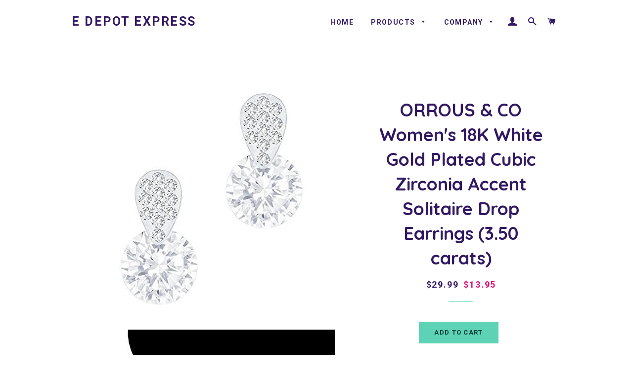

--- FILE ---
content_type: text/html; charset=utf-8
request_url: https://www.edepotexpress.com/products/orrous-co-womens-18k-white-gold-plated-cubic-zirconia-accent-solitaire-drop-earrings-3-50-carats
body_size: 17058
content:
<!doctype html>
<!--[if lt IE 7]><html class="no-js lt-ie9 lt-ie8 lt-ie7" lang="en"> <![endif]-->
<!--[if IE 7]><html class="no-js lt-ie9 lt-ie8" lang="en"> <![endif]-->
<!--[if IE 8]><html class="no-js lt-ie9" lang="en"> <![endif]-->
<!--[if IE 9 ]><html class="ie9 no-js"> <![endif]-->
<!--[if (gt IE 9)|!(IE)]><!--> <html class="no-js"> <!--<![endif]-->
<head>

  <!-- Basic page needs ================================================== -->
  <meta charset="utf-8">
  <meta http-equiv="X-UA-Compatible" content="IE=edge,chrome=1">

  

  <!-- Title and description ================================================== -->
  <title>
  ORROUS &amp; CO Women&#39;s 18K White Gold Plated Cubic Zirconia Accent Solita &ndash; E Depot Express
  </title>

  
  <meta name="description" content="Brand Name: ORROUS &amp;amp; CO A glistening, illusory and romantic attractiveness in a classic style, an elegant statement of legacy collection by ORROUS &amp;amp; CO. Featuring 18K gold plated with solitaire cubic zirconia, punctuated with dazzling cubic zirconia accent waterdrop shape beauty marks. 3.50 Carats Cubic Zirconi">
  

  <!-- Helpers ================================================== -->
  <!-- /snippets/social-meta-tags.liquid -->




<meta property="og:site_name" content="E Depot Express">
<meta property="og:url" content="https://www.edepotexpress.com/products/orrous-co-womens-18k-white-gold-plated-cubic-zirconia-accent-solitaire-drop-earrings-3-50-carats">
<meta property="og:title" content="ORROUS & CO Women's 18K White Gold Plated Cubic Zirconia Accent Solitaire Drop Earrings (3.50 carats)">
<meta property="og:type" content="product">
<meta property="og:description" content="Brand Name: ORROUS &amp;amp; CO A glistening, illusory and romantic attractiveness in a classic style, an elegant statement of legacy collection by ORROUS &amp;amp; CO. Featuring 18K gold plated with solitaire cubic zirconia, punctuated with dazzling cubic zirconia accent waterdrop shape beauty marks. 3.50 Carats Cubic Zirconi">

  <meta property="og:price:amount" content="13.95">
  <meta property="og:price:currency" content="USD">

<meta property="og:image" content="http://www.edepotexpress.com/cdn/shop/products/41Rh9Iu7-5L_1200x1200.jpg?v=1533280831"><meta property="og:image" content="http://www.edepotexpress.com/cdn/shop/products/31AevnPp1TL_1200x1200.jpg?v=1533280832"><meta property="og:image" content="http://www.edepotexpress.com/cdn/shop/products/41aan96Uo2L_1200x1200.jpg?v=1533280833">
<meta property="og:image:secure_url" content="https://www.edepotexpress.com/cdn/shop/products/41Rh9Iu7-5L_1200x1200.jpg?v=1533280831"><meta property="og:image:secure_url" content="https://www.edepotexpress.com/cdn/shop/products/31AevnPp1TL_1200x1200.jpg?v=1533280832"><meta property="og:image:secure_url" content="https://www.edepotexpress.com/cdn/shop/products/41aan96Uo2L_1200x1200.jpg?v=1533280833">


<meta name="twitter:card" content="summary_large_image">
<meta name="twitter:title" content="ORROUS & CO Women's 18K White Gold Plated Cubic Zirconia Accent Solitaire Drop Earrings (3.50 carats)">
<meta name="twitter:description" content="Brand Name: ORROUS &amp;amp; CO A glistening, illusory and romantic attractiveness in a classic style, an elegant statement of legacy collection by ORROUS &amp;amp; CO. Featuring 18K gold plated with solitaire cubic zirconia, punctuated with dazzling cubic zirconia accent waterdrop shape beauty marks. 3.50 Carats Cubic Zirconi">

  <link rel="canonical" href="https://www.edepotexpress.com/products/orrous-co-womens-18k-white-gold-plated-cubic-zirconia-accent-solitaire-drop-earrings-3-50-carats">
  <meta name="viewport" content="width=device-width,initial-scale=1,shrink-to-fit=no">
  <meta name="theme-color" content="#5dd2b4">

  <!-- CSS ================================================== -->
  <link href="//www.edepotexpress.com/cdn/shop/t/6/assets/timber.scss.css?v=121574263063043273511674769699" rel="stylesheet" type="text/css" media="all" />
  <link href="//www.edepotexpress.com/cdn/shop/t/6/assets/theme.scss.css?v=88773133150129149511674769699" rel="stylesheet" type="text/css" media="all" />
  

  
    
    
    <link href="//fonts.googleapis.com/css?family=Quicksand:700" rel="stylesheet" type="text/css" media="all" />
  


  
    
    
    <link href="//fonts.googleapis.com/css?family=Roboto:700" rel="stylesheet" type="text/css" media="all" />
  



  <!-- Sections ================================================== -->
  <script>
    window.theme = window.theme || {};
    theme.strings = {
      zoomClose: "Close (Esc)",
      zoomPrev: "Previous (Left arrow key)",
      zoomNext: "Next (Right arrow key)",
      moneyFormat: "${{amount}}",
      addressError: "Error looking up that address",
      addressNoResults: "No results for that address",
      addressQueryLimit: "You have exceeded the Google API usage limit. Consider upgrading to a \u003ca href=\"https:\/\/developers.google.com\/maps\/premium\/usage-limits\"\u003ePremium Plan\u003c\/a\u003e.",
      authError: "There was a problem authenticating your Google Maps account.",
      cartEmpty: "Your cart is currently empty.",
      cartCookie: "Enable cookies to use the shopping cart",
      cartSavings: "I18n Error: Missing interpolation value \"savings\" for \"You're saving {{ savings }}\""
    };
    theme.settings = {
      cartType: "drawer",
      gridType: "collage"
    };
  </script>

  <script src="//www.edepotexpress.com/cdn/shop/t/6/assets/jquery-2.2.3.min.js?v=58211863146907186831525899095" type="text/javascript"></script>

  <!--[if (gt IE 9)|!(IE)]><!--><script src="//www.edepotexpress.com/cdn/shop/t/6/assets/lazysizes.min.js?v=37531750901115495291525899095" async="async"></script><!--<![endif]-->
  <!--[if lte IE 9]><script src="//www.edepotexpress.com/cdn/shop/t/6/assets/lazysizes.min.js?v=37531750901115495291525899095"></script><![endif]-->

  <!--[if (gt IE 9)|!(IE)]><!--><script src="//www.edepotexpress.com/cdn/shop/t/6/assets/theme.js?v=124048812093976238201525899100" defer="defer"></script><!--<![endif]-->
  <!--[if lte IE 9]><script src="//www.edepotexpress.com/cdn/shop/t/6/assets/theme.js?v=124048812093976238201525899100"></script><![endif]-->

  <!-- Header hook for plugins ================================================== -->
  <script>window.performance && window.performance.mark && window.performance.mark('shopify.content_for_header.start');</script><meta id="shopify-digital-wallet" name="shopify-digital-wallet" content="/2783412282/digital_wallets/dialog">
<meta name="shopify-checkout-api-token" content="c99cf2c90d19c9a696a9826a2c635ffa">
<meta id="in-context-paypal-metadata" data-shop-id="2783412282" data-venmo-supported="true" data-environment="production" data-locale="en_US" data-paypal-v4="true" data-currency="USD">
<link rel="alternate" type="application/json+oembed" href="https://www.edepotexpress.com/products/orrous-co-womens-18k-white-gold-plated-cubic-zirconia-accent-solitaire-drop-earrings-3-50-carats.oembed">
<script async="async" src="/checkouts/internal/preloads.js?locale=en-US"></script>
<link rel="preconnect" href="https://shop.app" crossorigin="anonymous">
<script async="async" src="https://shop.app/checkouts/internal/preloads.js?locale=en-US&shop_id=2783412282" crossorigin="anonymous"></script>
<script id="apple-pay-shop-capabilities" type="application/json">{"shopId":2783412282,"countryCode":"US","currencyCode":"USD","merchantCapabilities":["supports3DS"],"merchantId":"gid:\/\/shopify\/Shop\/2783412282","merchantName":"E Depot Express","requiredBillingContactFields":["postalAddress","email"],"requiredShippingContactFields":["postalAddress","email"],"shippingType":"shipping","supportedNetworks":["visa","masterCard","amex","discover","elo","jcb"],"total":{"type":"pending","label":"E Depot Express","amount":"1.00"},"shopifyPaymentsEnabled":true,"supportsSubscriptions":true}</script>
<script id="shopify-features" type="application/json">{"accessToken":"c99cf2c90d19c9a696a9826a2c635ffa","betas":["rich-media-storefront-analytics"],"domain":"www.edepotexpress.com","predictiveSearch":true,"shopId":2783412282,"locale":"en"}</script>
<script>var Shopify = Shopify || {};
Shopify.shop = "edepotexpress.myshopify.com";
Shopify.locale = "en";
Shopify.currency = {"active":"USD","rate":"1.0"};
Shopify.country = "US";
Shopify.theme = {"name":"Brooklyn","id":17009999930,"schema_name":"Brooklyn","schema_version":"6.2.0","theme_store_id":730,"role":"main"};
Shopify.theme.handle = "null";
Shopify.theme.style = {"id":null,"handle":null};
Shopify.cdnHost = "www.edepotexpress.com/cdn";
Shopify.routes = Shopify.routes || {};
Shopify.routes.root = "/";</script>
<script type="module">!function(o){(o.Shopify=o.Shopify||{}).modules=!0}(window);</script>
<script>!function(o){function n(){var o=[];function n(){o.push(Array.prototype.slice.apply(arguments))}return n.q=o,n}var t=o.Shopify=o.Shopify||{};t.loadFeatures=n(),t.autoloadFeatures=n()}(window);</script>
<script>
  window.ShopifyPay = window.ShopifyPay || {};
  window.ShopifyPay.apiHost = "shop.app\/pay";
  window.ShopifyPay.redirectState = null;
</script>
<script id="shop-js-analytics" type="application/json">{"pageType":"product"}</script>
<script defer="defer" async type="module" src="//www.edepotexpress.com/cdn/shopifycloud/shop-js/modules/v2/client.init-shop-cart-sync_C5BV16lS.en.esm.js"></script>
<script defer="defer" async type="module" src="//www.edepotexpress.com/cdn/shopifycloud/shop-js/modules/v2/chunk.common_CygWptCX.esm.js"></script>
<script type="module">
  await import("//www.edepotexpress.com/cdn/shopifycloud/shop-js/modules/v2/client.init-shop-cart-sync_C5BV16lS.en.esm.js");
await import("//www.edepotexpress.com/cdn/shopifycloud/shop-js/modules/v2/chunk.common_CygWptCX.esm.js");

  window.Shopify.SignInWithShop?.initShopCartSync?.({"fedCMEnabled":true,"windoidEnabled":true});

</script>
<script>
  window.Shopify = window.Shopify || {};
  if (!window.Shopify.featureAssets) window.Shopify.featureAssets = {};
  window.Shopify.featureAssets['shop-js'] = {"shop-cart-sync":["modules/v2/client.shop-cart-sync_ZFArdW7E.en.esm.js","modules/v2/chunk.common_CygWptCX.esm.js"],"init-fed-cm":["modules/v2/client.init-fed-cm_CmiC4vf6.en.esm.js","modules/v2/chunk.common_CygWptCX.esm.js"],"shop-button":["modules/v2/client.shop-button_tlx5R9nI.en.esm.js","modules/v2/chunk.common_CygWptCX.esm.js"],"shop-cash-offers":["modules/v2/client.shop-cash-offers_DOA2yAJr.en.esm.js","modules/v2/chunk.common_CygWptCX.esm.js","modules/v2/chunk.modal_D71HUcav.esm.js"],"init-windoid":["modules/v2/client.init-windoid_sURxWdc1.en.esm.js","modules/v2/chunk.common_CygWptCX.esm.js"],"shop-toast-manager":["modules/v2/client.shop-toast-manager_ClPi3nE9.en.esm.js","modules/v2/chunk.common_CygWptCX.esm.js"],"init-shop-email-lookup-coordinator":["modules/v2/client.init-shop-email-lookup-coordinator_B8hsDcYM.en.esm.js","modules/v2/chunk.common_CygWptCX.esm.js"],"init-shop-cart-sync":["modules/v2/client.init-shop-cart-sync_C5BV16lS.en.esm.js","modules/v2/chunk.common_CygWptCX.esm.js"],"avatar":["modules/v2/client.avatar_BTnouDA3.en.esm.js"],"pay-button":["modules/v2/client.pay-button_FdsNuTd3.en.esm.js","modules/v2/chunk.common_CygWptCX.esm.js"],"init-customer-accounts":["modules/v2/client.init-customer-accounts_DxDtT_ad.en.esm.js","modules/v2/client.shop-login-button_C5VAVYt1.en.esm.js","modules/v2/chunk.common_CygWptCX.esm.js","modules/v2/chunk.modal_D71HUcav.esm.js"],"init-shop-for-new-customer-accounts":["modules/v2/client.init-shop-for-new-customer-accounts_ChsxoAhi.en.esm.js","modules/v2/client.shop-login-button_C5VAVYt1.en.esm.js","modules/v2/chunk.common_CygWptCX.esm.js","modules/v2/chunk.modal_D71HUcav.esm.js"],"shop-login-button":["modules/v2/client.shop-login-button_C5VAVYt1.en.esm.js","modules/v2/chunk.common_CygWptCX.esm.js","modules/v2/chunk.modal_D71HUcav.esm.js"],"init-customer-accounts-sign-up":["modules/v2/client.init-customer-accounts-sign-up_CPSyQ0Tj.en.esm.js","modules/v2/client.shop-login-button_C5VAVYt1.en.esm.js","modules/v2/chunk.common_CygWptCX.esm.js","modules/v2/chunk.modal_D71HUcav.esm.js"],"shop-follow-button":["modules/v2/client.shop-follow-button_Cva4Ekp9.en.esm.js","modules/v2/chunk.common_CygWptCX.esm.js","modules/v2/chunk.modal_D71HUcav.esm.js"],"checkout-modal":["modules/v2/client.checkout-modal_BPM8l0SH.en.esm.js","modules/v2/chunk.common_CygWptCX.esm.js","modules/v2/chunk.modal_D71HUcav.esm.js"],"lead-capture":["modules/v2/client.lead-capture_Bi8yE_yS.en.esm.js","modules/v2/chunk.common_CygWptCX.esm.js","modules/v2/chunk.modal_D71HUcav.esm.js"],"shop-login":["modules/v2/client.shop-login_D6lNrXab.en.esm.js","modules/v2/chunk.common_CygWptCX.esm.js","modules/v2/chunk.modal_D71HUcav.esm.js"],"payment-terms":["modules/v2/client.payment-terms_CZxnsJam.en.esm.js","modules/v2/chunk.common_CygWptCX.esm.js","modules/v2/chunk.modal_D71HUcav.esm.js"]};
</script>
<script id="__st">var __st={"a":2783412282,"offset":-28800,"reqid":"d84ff328-24d3-461d-8bb1-e42484e51d07-1768618060","pageurl":"www.edepotexpress.com\/products\/orrous-co-womens-18k-white-gold-plated-cubic-zirconia-accent-solitaire-drop-earrings-3-50-carats","u":"b490c5de79f6","p":"product","rtyp":"product","rid":1790775296058};</script>
<script>window.ShopifyPaypalV4VisibilityTracking = true;</script>
<script id="captcha-bootstrap">!function(){'use strict';const t='contact',e='account',n='new_comment',o=[[t,t],['blogs',n],['comments',n],[t,'customer']],c=[[e,'customer_login'],[e,'guest_login'],[e,'recover_customer_password'],[e,'create_customer']],r=t=>t.map((([t,e])=>`form[action*='/${t}']:not([data-nocaptcha='true']) input[name='form_type'][value='${e}']`)).join(','),a=t=>()=>t?[...document.querySelectorAll(t)].map((t=>t.form)):[];function s(){const t=[...o],e=r(t);return a(e)}const i='password',u='form_key',d=['recaptcha-v3-token','g-recaptcha-response','h-captcha-response',i],f=()=>{try{return window.sessionStorage}catch{return}},m='__shopify_v',_=t=>t.elements[u];function p(t,e,n=!1){try{const o=window.sessionStorage,c=JSON.parse(o.getItem(e)),{data:r}=function(t){const{data:e,action:n}=t;return t[m]||n?{data:e,action:n}:{data:t,action:n}}(c);for(const[e,n]of Object.entries(r))t.elements[e]&&(t.elements[e].value=n);n&&o.removeItem(e)}catch(o){console.error('form repopulation failed',{error:o})}}const l='form_type',E='cptcha';function T(t){t.dataset[E]=!0}const w=window,h=w.document,L='Shopify',v='ce_forms',y='captcha';let A=!1;((t,e)=>{const n=(g='f06e6c50-85a8-45c8-87d0-21a2b65856fe',I='https://cdn.shopify.com/shopifycloud/storefront-forms-hcaptcha/ce_storefront_forms_captcha_hcaptcha.v1.5.2.iife.js',D={infoText:'Protected by hCaptcha',privacyText:'Privacy',termsText:'Terms'},(t,e,n)=>{const o=w[L][v],c=o.bindForm;if(c)return c(t,g,e,D).then(n);var r;o.q.push([[t,g,e,D],n]),r=I,A||(h.body.append(Object.assign(h.createElement('script'),{id:'captcha-provider',async:!0,src:r})),A=!0)});var g,I,D;w[L]=w[L]||{},w[L][v]=w[L][v]||{},w[L][v].q=[],w[L][y]=w[L][y]||{},w[L][y].protect=function(t,e){n(t,void 0,e),T(t)},Object.freeze(w[L][y]),function(t,e,n,w,h,L){const[v,y,A,g]=function(t,e,n){const i=e?o:[],u=t?c:[],d=[...i,...u],f=r(d),m=r(i),_=r(d.filter((([t,e])=>n.includes(e))));return[a(f),a(m),a(_),s()]}(w,h,L),I=t=>{const e=t.target;return e instanceof HTMLFormElement?e:e&&e.form},D=t=>v().includes(t);t.addEventListener('submit',(t=>{const e=I(t);if(!e)return;const n=D(e)&&!e.dataset.hcaptchaBound&&!e.dataset.recaptchaBound,o=_(e),c=g().includes(e)&&(!o||!o.value);(n||c)&&t.preventDefault(),c&&!n&&(function(t){try{if(!f())return;!function(t){const e=f();if(!e)return;const n=_(t);if(!n)return;const o=n.value;o&&e.removeItem(o)}(t);const e=Array.from(Array(32),(()=>Math.random().toString(36)[2])).join('');!function(t,e){_(t)||t.append(Object.assign(document.createElement('input'),{type:'hidden',name:u})),t.elements[u].value=e}(t,e),function(t,e){const n=f();if(!n)return;const o=[...t.querySelectorAll(`input[type='${i}']`)].map((({name:t})=>t)),c=[...d,...o],r={};for(const[a,s]of new FormData(t).entries())c.includes(a)||(r[a]=s);n.setItem(e,JSON.stringify({[m]:1,action:t.action,data:r}))}(t,e)}catch(e){console.error('failed to persist form',e)}}(e),e.submit())}));const S=(t,e)=>{t&&!t.dataset[E]&&(n(t,e.some((e=>e===t))),T(t))};for(const o of['focusin','change'])t.addEventListener(o,(t=>{const e=I(t);D(e)&&S(e,y())}));const B=e.get('form_key'),M=e.get(l),P=B&&M;t.addEventListener('DOMContentLoaded',(()=>{const t=y();if(P)for(const e of t)e.elements[l].value===M&&p(e,B);[...new Set([...A(),...v().filter((t=>'true'===t.dataset.shopifyCaptcha))])].forEach((e=>S(e,t)))}))}(h,new URLSearchParams(w.location.search),n,t,e,['guest_login'])})(!0,!0)}();</script>
<script integrity="sha256-4kQ18oKyAcykRKYeNunJcIwy7WH5gtpwJnB7kiuLZ1E=" data-source-attribution="shopify.loadfeatures" defer="defer" src="//www.edepotexpress.com/cdn/shopifycloud/storefront/assets/storefront/load_feature-a0a9edcb.js" crossorigin="anonymous"></script>
<script crossorigin="anonymous" defer="defer" src="//www.edepotexpress.com/cdn/shopifycloud/storefront/assets/shopify_pay/storefront-65b4c6d7.js?v=20250812"></script>
<script data-source-attribution="shopify.dynamic_checkout.dynamic.init">var Shopify=Shopify||{};Shopify.PaymentButton=Shopify.PaymentButton||{isStorefrontPortableWallets:!0,init:function(){window.Shopify.PaymentButton.init=function(){};var t=document.createElement("script");t.src="https://www.edepotexpress.com/cdn/shopifycloud/portable-wallets/latest/portable-wallets.en.js",t.type="module",document.head.appendChild(t)}};
</script>
<script data-source-attribution="shopify.dynamic_checkout.buyer_consent">
  function portableWalletsHideBuyerConsent(e){var t=document.getElementById("shopify-buyer-consent"),n=document.getElementById("shopify-subscription-policy-button");t&&n&&(t.classList.add("hidden"),t.setAttribute("aria-hidden","true"),n.removeEventListener("click",e))}function portableWalletsShowBuyerConsent(e){var t=document.getElementById("shopify-buyer-consent"),n=document.getElementById("shopify-subscription-policy-button");t&&n&&(t.classList.remove("hidden"),t.removeAttribute("aria-hidden"),n.addEventListener("click",e))}window.Shopify?.PaymentButton&&(window.Shopify.PaymentButton.hideBuyerConsent=portableWalletsHideBuyerConsent,window.Shopify.PaymentButton.showBuyerConsent=portableWalletsShowBuyerConsent);
</script>
<script data-source-attribution="shopify.dynamic_checkout.cart.bootstrap">document.addEventListener("DOMContentLoaded",(function(){function t(){return document.querySelector("shopify-accelerated-checkout-cart, shopify-accelerated-checkout")}if(t())Shopify.PaymentButton.init();else{new MutationObserver((function(e,n){t()&&(Shopify.PaymentButton.init(),n.disconnect())})).observe(document.body,{childList:!0,subtree:!0})}}));
</script>
<link id="shopify-accelerated-checkout-styles" rel="stylesheet" media="screen" href="https://www.edepotexpress.com/cdn/shopifycloud/portable-wallets/latest/accelerated-checkout-backwards-compat.css" crossorigin="anonymous">
<style id="shopify-accelerated-checkout-cart">
        #shopify-buyer-consent {
  margin-top: 1em;
  display: inline-block;
  width: 100%;
}

#shopify-buyer-consent.hidden {
  display: none;
}

#shopify-subscription-policy-button {
  background: none;
  border: none;
  padding: 0;
  text-decoration: underline;
  font-size: inherit;
  cursor: pointer;
}

#shopify-subscription-policy-button::before {
  box-shadow: none;
}

      </style>

<script>window.performance && window.performance.mark && window.performance.mark('shopify.content_for_header.end');</script>
  <!-- /snippets/oldIE-js.liquid -->

<!--[if lt IE 9]>
<script src="//cdnjs.cloudflare.com/ajax/libs/html5shiv/3.7.2/html5shiv.min.js" type="text/javascript"></script>
<![endif]-->


<!--[if (lte IE 9) ]><script src="//www.edepotexpress.com/cdn/shop/t/6/assets/match-media.min.js?v=159635276924582161481525899095" type="text/javascript"></script><![endif]-->


  <script src="//www.edepotexpress.com/cdn/shop/t/6/assets/modernizr.min.js?v=21391054748206432451525899095" type="text/javascript"></script>

  
  

<link href="https://monorail-edge.shopifysvc.com" rel="dns-prefetch">
<script>(function(){if ("sendBeacon" in navigator && "performance" in window) {try {var session_token_from_headers = performance.getEntriesByType('navigation')[0].serverTiming.find(x => x.name == '_s').description;} catch {var session_token_from_headers = undefined;}var session_cookie_matches = document.cookie.match(/_shopify_s=([^;]*)/);var session_token_from_cookie = session_cookie_matches && session_cookie_matches.length === 2 ? session_cookie_matches[1] : "";var session_token = session_token_from_headers || session_token_from_cookie || "";function handle_abandonment_event(e) {var entries = performance.getEntries().filter(function(entry) {return /monorail-edge.shopifysvc.com/.test(entry.name);});if (!window.abandonment_tracked && entries.length === 0) {window.abandonment_tracked = true;var currentMs = Date.now();var navigation_start = performance.timing.navigationStart;var payload = {shop_id: 2783412282,url: window.location.href,navigation_start,duration: currentMs - navigation_start,session_token,page_type: "product"};window.navigator.sendBeacon("https://monorail-edge.shopifysvc.com/v1/produce", JSON.stringify({schema_id: "online_store_buyer_site_abandonment/1.1",payload: payload,metadata: {event_created_at_ms: currentMs,event_sent_at_ms: currentMs}}));}}window.addEventListener('pagehide', handle_abandonment_event);}}());</script>
<script id="web-pixels-manager-setup">(function e(e,d,r,n,o){if(void 0===o&&(o={}),!Boolean(null===(a=null===(i=window.Shopify)||void 0===i?void 0:i.analytics)||void 0===a?void 0:a.replayQueue)){var i,a;window.Shopify=window.Shopify||{};var t=window.Shopify;t.analytics=t.analytics||{};var s=t.analytics;s.replayQueue=[],s.publish=function(e,d,r){return s.replayQueue.push([e,d,r]),!0};try{self.performance.mark("wpm:start")}catch(e){}var l=function(){var e={modern:/Edge?\/(1{2}[4-9]|1[2-9]\d|[2-9]\d{2}|\d{4,})\.\d+(\.\d+|)|Firefox\/(1{2}[4-9]|1[2-9]\d|[2-9]\d{2}|\d{4,})\.\d+(\.\d+|)|Chrom(ium|e)\/(9{2}|\d{3,})\.\d+(\.\d+|)|(Maci|X1{2}).+ Version\/(15\.\d+|(1[6-9]|[2-9]\d|\d{3,})\.\d+)([,.]\d+|)( \(\w+\)|)( Mobile\/\w+|) Safari\/|Chrome.+OPR\/(9{2}|\d{3,})\.\d+\.\d+|(CPU[ +]OS|iPhone[ +]OS|CPU[ +]iPhone|CPU IPhone OS|CPU iPad OS)[ +]+(15[._]\d+|(1[6-9]|[2-9]\d|\d{3,})[._]\d+)([._]\d+|)|Android:?[ /-](13[3-9]|1[4-9]\d|[2-9]\d{2}|\d{4,})(\.\d+|)(\.\d+|)|Android.+Firefox\/(13[5-9]|1[4-9]\d|[2-9]\d{2}|\d{4,})\.\d+(\.\d+|)|Android.+Chrom(ium|e)\/(13[3-9]|1[4-9]\d|[2-9]\d{2}|\d{4,})\.\d+(\.\d+|)|SamsungBrowser\/([2-9]\d|\d{3,})\.\d+/,legacy:/Edge?\/(1[6-9]|[2-9]\d|\d{3,})\.\d+(\.\d+|)|Firefox\/(5[4-9]|[6-9]\d|\d{3,})\.\d+(\.\d+|)|Chrom(ium|e)\/(5[1-9]|[6-9]\d|\d{3,})\.\d+(\.\d+|)([\d.]+$|.*Safari\/(?![\d.]+ Edge\/[\d.]+$))|(Maci|X1{2}).+ Version\/(10\.\d+|(1[1-9]|[2-9]\d|\d{3,})\.\d+)([,.]\d+|)( \(\w+\)|)( Mobile\/\w+|) Safari\/|Chrome.+OPR\/(3[89]|[4-9]\d|\d{3,})\.\d+\.\d+|(CPU[ +]OS|iPhone[ +]OS|CPU[ +]iPhone|CPU IPhone OS|CPU iPad OS)[ +]+(10[._]\d+|(1[1-9]|[2-9]\d|\d{3,})[._]\d+)([._]\d+|)|Android:?[ /-](13[3-9]|1[4-9]\d|[2-9]\d{2}|\d{4,})(\.\d+|)(\.\d+|)|Mobile Safari.+OPR\/([89]\d|\d{3,})\.\d+\.\d+|Android.+Firefox\/(13[5-9]|1[4-9]\d|[2-9]\d{2}|\d{4,})\.\d+(\.\d+|)|Android.+Chrom(ium|e)\/(13[3-9]|1[4-9]\d|[2-9]\d{2}|\d{4,})\.\d+(\.\d+|)|Android.+(UC? ?Browser|UCWEB|U3)[ /]?(15\.([5-9]|\d{2,})|(1[6-9]|[2-9]\d|\d{3,})\.\d+)\.\d+|SamsungBrowser\/(5\.\d+|([6-9]|\d{2,})\.\d+)|Android.+MQ{2}Browser\/(14(\.(9|\d{2,})|)|(1[5-9]|[2-9]\d|\d{3,})(\.\d+|))(\.\d+|)|K[Aa][Ii]OS\/(3\.\d+|([4-9]|\d{2,})\.\d+)(\.\d+|)/},d=e.modern,r=e.legacy,n=navigator.userAgent;return n.match(d)?"modern":n.match(r)?"legacy":"unknown"}(),u="modern"===l?"modern":"legacy",c=(null!=n?n:{modern:"",legacy:""})[u],f=function(e){return[e.baseUrl,"/wpm","/b",e.hashVersion,"modern"===e.buildTarget?"m":"l",".js"].join("")}({baseUrl:d,hashVersion:r,buildTarget:u}),m=function(e){var d=e.version,r=e.bundleTarget,n=e.surface,o=e.pageUrl,i=e.monorailEndpoint;return{emit:function(e){var a=e.status,t=e.errorMsg,s=(new Date).getTime(),l=JSON.stringify({metadata:{event_sent_at_ms:s},events:[{schema_id:"web_pixels_manager_load/3.1",payload:{version:d,bundle_target:r,page_url:o,status:a,surface:n,error_msg:t},metadata:{event_created_at_ms:s}}]});if(!i)return console&&console.warn&&console.warn("[Web Pixels Manager] No Monorail endpoint provided, skipping logging."),!1;try{return self.navigator.sendBeacon.bind(self.navigator)(i,l)}catch(e){}var u=new XMLHttpRequest;try{return u.open("POST",i,!0),u.setRequestHeader("Content-Type","text/plain"),u.send(l),!0}catch(e){return console&&console.warn&&console.warn("[Web Pixels Manager] Got an unhandled error while logging to Monorail."),!1}}}}({version:r,bundleTarget:l,surface:e.surface,pageUrl:self.location.href,monorailEndpoint:e.monorailEndpoint});try{o.browserTarget=l,function(e){var d=e.src,r=e.async,n=void 0===r||r,o=e.onload,i=e.onerror,a=e.sri,t=e.scriptDataAttributes,s=void 0===t?{}:t,l=document.createElement("script"),u=document.querySelector("head"),c=document.querySelector("body");if(l.async=n,l.src=d,a&&(l.integrity=a,l.crossOrigin="anonymous"),s)for(var f in s)if(Object.prototype.hasOwnProperty.call(s,f))try{l.dataset[f]=s[f]}catch(e){}if(o&&l.addEventListener("load",o),i&&l.addEventListener("error",i),u)u.appendChild(l);else{if(!c)throw new Error("Did not find a head or body element to append the script");c.appendChild(l)}}({src:f,async:!0,onload:function(){if(!function(){var e,d;return Boolean(null===(d=null===(e=window.Shopify)||void 0===e?void 0:e.analytics)||void 0===d?void 0:d.initialized)}()){var d=window.webPixelsManager.init(e)||void 0;if(d){var r=window.Shopify.analytics;r.replayQueue.forEach((function(e){var r=e[0],n=e[1],o=e[2];d.publishCustomEvent(r,n,o)})),r.replayQueue=[],r.publish=d.publishCustomEvent,r.visitor=d.visitor,r.initialized=!0}}},onerror:function(){return m.emit({status:"failed",errorMsg:"".concat(f," has failed to load")})},sri:function(e){var d=/^sha384-[A-Za-z0-9+/=]+$/;return"string"==typeof e&&d.test(e)}(c)?c:"",scriptDataAttributes:o}),m.emit({status:"loading"})}catch(e){m.emit({status:"failed",errorMsg:(null==e?void 0:e.message)||"Unknown error"})}}})({shopId: 2783412282,storefrontBaseUrl: "https://www.edepotexpress.com",extensionsBaseUrl: "https://extensions.shopifycdn.com/cdn/shopifycloud/web-pixels-manager",monorailEndpoint: "https://monorail-edge.shopifysvc.com/unstable/produce_batch",surface: "storefront-renderer",enabledBetaFlags: ["2dca8a86"],webPixelsConfigList: [{"id":"shopify-app-pixel","configuration":"{}","eventPayloadVersion":"v1","runtimeContext":"STRICT","scriptVersion":"0450","apiClientId":"shopify-pixel","type":"APP","privacyPurposes":["ANALYTICS","MARKETING"]},{"id":"shopify-custom-pixel","eventPayloadVersion":"v1","runtimeContext":"LAX","scriptVersion":"0450","apiClientId":"shopify-pixel","type":"CUSTOM","privacyPurposes":["ANALYTICS","MARKETING"]}],isMerchantRequest: false,initData: {"shop":{"name":"E Depot Express","paymentSettings":{"currencyCode":"USD"},"myshopifyDomain":"edepotexpress.myshopify.com","countryCode":"US","storefrontUrl":"https:\/\/www.edepotexpress.com"},"customer":null,"cart":null,"checkout":null,"productVariants":[{"price":{"amount":13.95,"currencyCode":"USD"},"product":{"title":"ORROUS \u0026 CO Women's 18K White Gold Plated Cubic Zirconia Accent Solitaire Drop Earrings (3.50 carats)","vendor":"edepotexpress","id":"1790775296058","untranslatedTitle":"ORROUS \u0026 CO Women's 18K White Gold Plated Cubic Zirconia Accent Solitaire Drop Earrings (3.50 carats)","url":"\/products\/orrous-co-womens-18k-white-gold-plated-cubic-zirconia-accent-solitaire-drop-earrings-3-50-carats","type":"earring"},"id":"17232747167802","image":{"src":"\/\/www.edepotexpress.com\/cdn\/shop\/products\/41Rh9Iu7-5L.jpg?v=1533280831"},"sku":"64508W","title":"Default Title","untranslatedTitle":"Default Title"}],"purchasingCompany":null},},"https://www.edepotexpress.com/cdn","fcfee988w5aeb613cpc8e4bc33m6693e112",{"modern":"","legacy":""},{"shopId":"2783412282","storefrontBaseUrl":"https:\/\/www.edepotexpress.com","extensionBaseUrl":"https:\/\/extensions.shopifycdn.com\/cdn\/shopifycloud\/web-pixels-manager","surface":"storefront-renderer","enabledBetaFlags":"[\"2dca8a86\"]","isMerchantRequest":"false","hashVersion":"fcfee988w5aeb613cpc8e4bc33m6693e112","publish":"custom","events":"[[\"page_viewed\",{}],[\"product_viewed\",{\"productVariant\":{\"price\":{\"amount\":13.95,\"currencyCode\":\"USD\"},\"product\":{\"title\":\"ORROUS \u0026 CO Women's 18K White Gold Plated Cubic Zirconia Accent Solitaire Drop Earrings (3.50 carats)\",\"vendor\":\"edepotexpress\",\"id\":\"1790775296058\",\"untranslatedTitle\":\"ORROUS \u0026 CO Women's 18K White Gold Plated Cubic Zirconia Accent Solitaire Drop Earrings (3.50 carats)\",\"url\":\"\/products\/orrous-co-womens-18k-white-gold-plated-cubic-zirconia-accent-solitaire-drop-earrings-3-50-carats\",\"type\":\"earring\"},\"id\":\"17232747167802\",\"image\":{\"src\":\"\/\/www.edepotexpress.com\/cdn\/shop\/products\/41Rh9Iu7-5L.jpg?v=1533280831\"},\"sku\":\"64508W\",\"title\":\"Default Title\",\"untranslatedTitle\":\"Default Title\"}}]]"});</script><script>
  window.ShopifyAnalytics = window.ShopifyAnalytics || {};
  window.ShopifyAnalytics.meta = window.ShopifyAnalytics.meta || {};
  window.ShopifyAnalytics.meta.currency = 'USD';
  var meta = {"product":{"id":1790775296058,"gid":"gid:\/\/shopify\/Product\/1790775296058","vendor":"edepotexpress","type":"earring","handle":"orrous-co-womens-18k-white-gold-plated-cubic-zirconia-accent-solitaire-drop-earrings-3-50-carats","variants":[{"id":17232747167802,"price":1395,"name":"ORROUS \u0026 CO Women's 18K White Gold Plated Cubic Zirconia Accent Solitaire Drop Earrings (3.50 carats)","public_title":null,"sku":"64508W"}],"remote":false},"page":{"pageType":"product","resourceType":"product","resourceId":1790775296058,"requestId":"d84ff328-24d3-461d-8bb1-e42484e51d07-1768618060"}};
  for (var attr in meta) {
    window.ShopifyAnalytics.meta[attr] = meta[attr];
  }
</script>
<script class="analytics">
  (function () {
    var customDocumentWrite = function(content) {
      var jquery = null;

      if (window.jQuery) {
        jquery = window.jQuery;
      } else if (window.Checkout && window.Checkout.$) {
        jquery = window.Checkout.$;
      }

      if (jquery) {
        jquery('body').append(content);
      }
    };

    var hasLoggedConversion = function(token) {
      if (token) {
        return document.cookie.indexOf('loggedConversion=' + token) !== -1;
      }
      return false;
    }

    var setCookieIfConversion = function(token) {
      if (token) {
        var twoMonthsFromNow = new Date(Date.now());
        twoMonthsFromNow.setMonth(twoMonthsFromNow.getMonth() + 2);

        document.cookie = 'loggedConversion=' + token + '; expires=' + twoMonthsFromNow;
      }
    }

    var trekkie = window.ShopifyAnalytics.lib = window.trekkie = window.trekkie || [];
    if (trekkie.integrations) {
      return;
    }
    trekkie.methods = [
      'identify',
      'page',
      'ready',
      'track',
      'trackForm',
      'trackLink'
    ];
    trekkie.factory = function(method) {
      return function() {
        var args = Array.prototype.slice.call(arguments);
        args.unshift(method);
        trekkie.push(args);
        return trekkie;
      };
    };
    for (var i = 0; i < trekkie.methods.length; i++) {
      var key = trekkie.methods[i];
      trekkie[key] = trekkie.factory(key);
    }
    trekkie.load = function(config) {
      trekkie.config = config || {};
      trekkie.config.initialDocumentCookie = document.cookie;
      var first = document.getElementsByTagName('script')[0];
      var script = document.createElement('script');
      script.type = 'text/javascript';
      script.onerror = function(e) {
        var scriptFallback = document.createElement('script');
        scriptFallback.type = 'text/javascript';
        scriptFallback.onerror = function(error) {
                var Monorail = {
      produce: function produce(monorailDomain, schemaId, payload) {
        var currentMs = new Date().getTime();
        var event = {
          schema_id: schemaId,
          payload: payload,
          metadata: {
            event_created_at_ms: currentMs,
            event_sent_at_ms: currentMs
          }
        };
        return Monorail.sendRequest("https://" + monorailDomain + "/v1/produce", JSON.stringify(event));
      },
      sendRequest: function sendRequest(endpointUrl, payload) {
        // Try the sendBeacon API
        if (window && window.navigator && typeof window.navigator.sendBeacon === 'function' && typeof window.Blob === 'function' && !Monorail.isIos12()) {
          var blobData = new window.Blob([payload], {
            type: 'text/plain'
          });

          if (window.navigator.sendBeacon(endpointUrl, blobData)) {
            return true;
          } // sendBeacon was not successful

        } // XHR beacon

        var xhr = new XMLHttpRequest();

        try {
          xhr.open('POST', endpointUrl);
          xhr.setRequestHeader('Content-Type', 'text/plain');
          xhr.send(payload);
        } catch (e) {
          console.log(e);
        }

        return false;
      },
      isIos12: function isIos12() {
        return window.navigator.userAgent.lastIndexOf('iPhone; CPU iPhone OS 12_') !== -1 || window.navigator.userAgent.lastIndexOf('iPad; CPU OS 12_') !== -1;
      }
    };
    Monorail.produce('monorail-edge.shopifysvc.com',
      'trekkie_storefront_load_errors/1.1',
      {shop_id: 2783412282,
      theme_id: 17009999930,
      app_name: "storefront",
      context_url: window.location.href,
      source_url: "//www.edepotexpress.com/cdn/s/trekkie.storefront.cd680fe47e6c39ca5d5df5f0a32d569bc48c0f27.min.js"});

        };
        scriptFallback.async = true;
        scriptFallback.src = '//www.edepotexpress.com/cdn/s/trekkie.storefront.cd680fe47e6c39ca5d5df5f0a32d569bc48c0f27.min.js';
        first.parentNode.insertBefore(scriptFallback, first);
      };
      script.async = true;
      script.src = '//www.edepotexpress.com/cdn/s/trekkie.storefront.cd680fe47e6c39ca5d5df5f0a32d569bc48c0f27.min.js';
      first.parentNode.insertBefore(script, first);
    };
    trekkie.load(
      {"Trekkie":{"appName":"storefront","development":false,"defaultAttributes":{"shopId":2783412282,"isMerchantRequest":null,"themeId":17009999930,"themeCityHash":"11911252341059271998","contentLanguage":"en","currency":"USD","eventMetadataId":"1b138fe9-d7bd-4714-b6c0-0e0f19260475"},"isServerSideCookieWritingEnabled":true,"monorailRegion":"shop_domain","enabledBetaFlags":["65f19447"]},"Session Attribution":{},"S2S":{"facebookCapiEnabled":false,"source":"trekkie-storefront-renderer","apiClientId":580111}}
    );

    var loaded = false;
    trekkie.ready(function() {
      if (loaded) return;
      loaded = true;

      window.ShopifyAnalytics.lib = window.trekkie;

      var originalDocumentWrite = document.write;
      document.write = customDocumentWrite;
      try { window.ShopifyAnalytics.merchantGoogleAnalytics.call(this); } catch(error) {};
      document.write = originalDocumentWrite;

      window.ShopifyAnalytics.lib.page(null,{"pageType":"product","resourceType":"product","resourceId":1790775296058,"requestId":"d84ff328-24d3-461d-8bb1-e42484e51d07-1768618060","shopifyEmitted":true});

      var match = window.location.pathname.match(/checkouts\/(.+)\/(thank_you|post_purchase)/)
      var token = match? match[1]: undefined;
      if (!hasLoggedConversion(token)) {
        setCookieIfConversion(token);
        window.ShopifyAnalytics.lib.track("Viewed Product",{"currency":"USD","variantId":17232747167802,"productId":1790775296058,"productGid":"gid:\/\/shopify\/Product\/1790775296058","name":"ORROUS \u0026 CO Women's 18K White Gold Plated Cubic Zirconia Accent Solitaire Drop Earrings (3.50 carats)","price":"13.95","sku":"64508W","brand":"edepotexpress","variant":null,"category":"earring","nonInteraction":true,"remote":false},undefined,undefined,{"shopifyEmitted":true});
      window.ShopifyAnalytics.lib.track("monorail:\/\/trekkie_storefront_viewed_product\/1.1",{"currency":"USD","variantId":17232747167802,"productId":1790775296058,"productGid":"gid:\/\/shopify\/Product\/1790775296058","name":"ORROUS \u0026 CO Women's 18K White Gold Plated Cubic Zirconia Accent Solitaire Drop Earrings (3.50 carats)","price":"13.95","sku":"64508W","brand":"edepotexpress","variant":null,"category":"earring","nonInteraction":true,"remote":false,"referer":"https:\/\/www.edepotexpress.com\/products\/orrous-co-womens-18k-white-gold-plated-cubic-zirconia-accent-solitaire-drop-earrings-3-50-carats"});
      }
    });


        var eventsListenerScript = document.createElement('script');
        eventsListenerScript.async = true;
        eventsListenerScript.src = "//www.edepotexpress.com/cdn/shopifycloud/storefront/assets/shop_events_listener-3da45d37.js";
        document.getElementsByTagName('head')[0].appendChild(eventsListenerScript);

})();</script>
<script
  defer
  src="https://www.edepotexpress.com/cdn/shopifycloud/perf-kit/shopify-perf-kit-3.0.4.min.js"
  data-application="storefront-renderer"
  data-shop-id="2783412282"
  data-render-region="gcp-us-central1"
  data-page-type="product"
  data-theme-instance-id="17009999930"
  data-theme-name="Brooklyn"
  data-theme-version="6.2.0"
  data-monorail-region="shop_domain"
  data-resource-timing-sampling-rate="10"
  data-shs="true"
  data-shs-beacon="true"
  data-shs-export-with-fetch="true"
  data-shs-logs-sample-rate="1"
  data-shs-beacon-endpoint="https://www.edepotexpress.com/api/collect"
></script>
</head>


<body id="orrous-amp-co-women-39-s-18k-white-gold-plated-cubic-zirconia-accent-solita" class="template-product">

  <div id="NavDrawer" class="drawer drawer--left">
    <div id="shopify-section-drawer-menu" class="shopify-section"><div data-section-id="drawer-menu" data-section-type="drawer-menu-section">
  <div class="drawer__inner drawer-left__inner">

    

    <ul class="mobile-nav">
      
        

          <li class="mobile-nav__item">
            <a
              href="/"
              class="mobile-nav__link"
              >
                HOME
            </a>
          </li>

        
      
        
          <li class="mobile-nav__item">
            <div class="mobile-nav__has-sublist">
              <a
                href="/"
                class="mobile-nav__link"
                id="Label-2"
                >PRODUCTS</a>
              <div class="mobile-nav__toggle">
                <button type="button" class="mobile-nav__toggle-btn icon-fallback-text" aria-controls="Linklist-2" aria-expanded="false">
                  <span class="icon-fallback-text mobile-nav__toggle-open">
                    <span class="icon icon-plus" aria-hidden="true"></span>
                    <span class="fallback-text">Expand submenu PRODUCTS</span>
                  </span>
                  <span class="icon-fallback-text mobile-nav__toggle-close">
                    <span class="icon icon-minus" aria-hidden="true"></span>
                    <span class="fallback-text">Collapse submenu PRODUCTS</span>
                  </span>
                </button>
              </div>
            </div>
            <ul class="mobile-nav__sublist" id="Linklist-2" aria-labelledby="Label-2" role="navigation">
              
              
                
                <li class="mobile-nav__item">
                  <a
                    href="/collections/pet"
                    class="mobile-nav__link"
                    >
                      Pet Products
                  </a>
                </li>
                
              
                
                <li class="mobile-nav__item">
                  <a
                    href="/collections/home-kitchen"
                    class="mobile-nav__link"
                    >
                      Home &amp; Kitchen
                  </a>
                </li>
                
              
                
                <li class="mobile-nav__item">
                  <a
                    href="/collections/candles"
                    class="mobile-nav__link"
                    >
                      Candles
                  </a>
                </li>
                
              
                
                <li class="mobile-nav__item">
                  <a
                    href="/collections/wiper-blades"
                    class="mobile-nav__link"
                    >
                      Wiper Blades
                  </a>
                </li>
                
              
                
                <li class="mobile-nav__item">
                  <a
                    href="/collections/lock"
                    class="mobile-nav__link"
                    >
                      Lock
                  </a>
                </li>
                
              
                
                <li class="mobile-nav__item">
                  <div class="mobile-nav__has-sublist">
                    <a
                      href="/collections/orrous"
                      class="mobile-nav__link"
                      id="Label-2-6"
                      >
                        Jewellery
                    </a>
                    <div class="mobile-nav__toggle">
                      <button type="button" class="mobile-nav__toggle-btn icon-fallback-text" aria-controls="Linklist-2-6" aria-expanded="false">
                        <span class="icon-fallback-text mobile-nav__toggle-open">
                          <span class="icon icon-plus" aria-hidden="true"></span>
                          <span class="fallback-text">Expand submenu PRODUCTS</span>
                        </span>
                        <span class="icon-fallback-text mobile-nav__toggle-close">
                          <span class="icon icon-minus" aria-hidden="true"></span>
                          <span class="fallback-text">Collapse submenu PRODUCTS</span>
                        </span>
                      </button>
                    </div>
                  </div>
                  <ul class="mobile-nav__sublist mobile-nav__subsublist" id="Linklist-2-6" aria-labelledby="Label-2-6" role="navigation">
                    
                      <li class="mobile-nav__item">
                        <a
                          href="/collections/earring"
                          class="mobile-nav__link"
                          >
                            Earring
                        </a>
                      </li>
                    
                      <li class="mobile-nav__item">
                        <a
                          href="/collections/bracelet"
                          class="mobile-nav__link"
                          >
                            Bracelet
                        </a>
                      </li>
                    
                      <li class="mobile-nav__item">
                        <a
                          href="/collections/necklace"
                          class="mobile-nav__link"
                          >
                            Necklace
                        </a>
                      </li>
                    
                  </ul>
                </li>
                
              
                
                <li class="mobile-nav__item">
                  <a
                    href="/collections/transformer-converter"
                    class="mobile-nav__link"
                    >
                      Transformer Converter
                  </a>
                </li>
                
              
            </ul>
          </li>

          
      
        
          <li class="mobile-nav__item">
            <div class="mobile-nav__has-sublist">
              <a
                href="/"
                class="mobile-nav__link"
                id="Label-3"
                >COMPANY</a>
              <div class="mobile-nav__toggle">
                <button type="button" class="mobile-nav__toggle-btn icon-fallback-text" aria-controls="Linklist-3" aria-expanded="false">
                  <span class="icon-fallback-text mobile-nav__toggle-open">
                    <span class="icon icon-plus" aria-hidden="true"></span>
                    <span class="fallback-text">Expand submenu COMPANY</span>
                  </span>
                  <span class="icon-fallback-text mobile-nav__toggle-close">
                    <span class="icon icon-minus" aria-hidden="true"></span>
                    <span class="fallback-text">Collapse submenu COMPANY</span>
                  </span>
                </button>
              </div>
            </div>
            <ul class="mobile-nav__sublist" id="Linklist-3" aria-labelledby="Label-3" role="navigation">
              
              
                
                <li class="mobile-nav__item">
                  <a
                    href="https://edepotexpress.myshopify.com/pages/about-xboom-ltd"
                    class="mobile-nav__link"
                    >
                      ABOUT US
                  </a>
                </li>
                
              
                
                <li class="mobile-nav__item">
                  <a
                    href="https://edepotexpress.myshopify.com/pages/customer-service"
                    class="mobile-nav__link"
                    >
                      CUSTOMER SERVICE
                  </a>
                </li>
                
              
            </ul>
          </li>

          
      
      
      <li class="mobile-nav__spacer"></li>

      
      
        
          <li class="mobile-nav__item mobile-nav__item--secondary">
            <a href="https://www.edepotexpress.com/customer_authentication/redirect?locale=en&amp;region_country=US" id="customer_login_link">Log In</a>
          </li>
          <li class="mobile-nav__item mobile-nav__item--secondary">
            <a href="https://shopify.com/2783412282/account?locale=en" id="customer_register_link">Create Account</a>
          </li>
        
      
      
        <li class="mobile-nav__item mobile-nav__item--secondary"><a href="/search">Search</a></li>
      
        <li class="mobile-nav__item mobile-nav__item--secondary"><a href="https://edepotexpress.myshopify.com/admin/themes/14964883514/editor#/pages/about-xboom-ltd">About us</a></li>
      
        <li class="mobile-nav__item mobile-nav__item--secondary"><a href="https://edepotexpress.myshopify.com/admin/themes/14964883514/editor#/pages/customer-service">Customer Service</a></li>
      
        <li class="mobile-nav__item mobile-nav__item--secondary"><a href="https://edepotexpress.myshopify.com/admin/themes/14964883514/editor#/pages/privacy-policy">Support</a></li>
      
    </ul>
    <!-- //mobile-nav -->
  </div>
</div>


</div>
  </div>
  <div id="CartDrawer" class="drawer drawer--right drawer--has-fixed-footer">
    <div class="drawer__fixed-header">
      <div class="drawer__header">
        <div class="drawer__title">Your cart</div>
        <div class="drawer__close">
          <button type="button" class="icon-fallback-text drawer__close-button js-drawer-close">
            <span class="icon icon-x" aria-hidden="true"></span>
            <span class="fallback-text">Close Cart</span>
          </button>
        </div>
      </div>
    </div>
    <div class="drawer__inner">
      <div id="CartContainer" class="drawer__cart"></div>
    </div>
  </div>

  <div id="PageContainer" class="page-container">

    <div id="shopify-section-header" class="shopify-section"><style>
  .site-header__logo img {
    max-width: 260px;
  }

  @media screen and (max-width: 768px) {
    .site-header__logo img {
      max-width: 100%;
    }
  }
</style>


<div data-section-id="header" data-section-type="header-section" data-template="product">
  <div class="header-container">
    <div class="header-wrapper">
      

      <header class="site-header" role="banner">
        <div class="wrapper">
          <div class="grid--full grid--table">
            <div class="grid__item large--hide large--one-sixth one-quarter">
              <div class="site-nav--open site-nav--mobile">
                <button type="button" class="icon-fallback-text site-nav__link site-nav__link--burger js-drawer-open-button-left" aria-controls="NavDrawer">
                  <span class="burger-icon burger-icon--top"></span>
                  <span class="burger-icon burger-icon--mid"></span>
                  <span class="burger-icon burger-icon--bottom"></span>
                  <span class="fallback-text">Site navigation</span>
                </button>
              </div>
            </div>
            <div class="grid__item large--one-third medium-down--one-half">
              
              
                <div class="h1 site-header__logo large--left" itemscope itemtype="http://schema.org/Organization">
              
                

                
                  <a href="/" itemprop="url">E Depot Express</a>
                
              
                </div>
              
            </div>
            <nav class="grid__item large--two-thirds large--text-right medium-down--hide" role="navigation">
              
              <!-- begin site-nav -->
              <ul class="site-nav" id="AccessibleNav">
                
                  
                    <li class="site-nav__item">
                      <a
                        href="/"
                        class="site-nav__link"
                        data-meganav-type="child"
                        >
                          HOME
                      </a>
                    </li>
                  
                
                  
                  
                    <li
                      class="site-nav__item site-nav--has-dropdown "
                      aria-haspopup="true"
                      data-meganav-type="parent">
                      <a
                        href="/"
                        class="site-nav__link"
                        data-meganav-type="parent"
                        aria-controls="MenuParent-2"
                        aria-expanded="false"
                        >
                          PRODUCTS
                          <span class="icon icon-arrow-down" aria-hidden="true"></span>
                      </a>
                      <ul
                        id="MenuParent-2"
                        class="site-nav__dropdown site-nav--has-grandchildren"
                        data-meganav-dropdown>
                        
                          
                            <li>
                              <a
                                href="/collections/pet"
                                class="site-nav__dropdown-link"
                                data-meganav-type="child"
                                
                                tabindex="-1">
                                  Pet Products
                              </a>
                            </li>
                          
                        
                          
                            <li>
                              <a
                                href="/collections/home-kitchen"
                                class="site-nav__dropdown-link"
                                data-meganav-type="child"
                                
                                tabindex="-1">
                                  Home &amp; Kitchen
                              </a>
                            </li>
                          
                        
                          
                            <li>
                              <a
                                href="/collections/candles"
                                class="site-nav__dropdown-link"
                                data-meganav-type="child"
                                
                                tabindex="-1">
                                  Candles
                              </a>
                            </li>
                          
                        
                          
                            <li>
                              <a
                                href="/collections/wiper-blades"
                                class="site-nav__dropdown-link"
                                data-meganav-type="child"
                                
                                tabindex="-1">
                                  Wiper Blades
                              </a>
                            </li>
                          
                        
                          
                            <li>
                              <a
                                href="/collections/lock"
                                class="site-nav__dropdown-link"
                                data-meganav-type="child"
                                
                                tabindex="-1">
                                  Lock
                              </a>
                            </li>
                          
                        
                          
                          
                            <li
                              class="site-nav__item site-nav--has-dropdown site-nav--has-dropdown-grandchild "
                              aria-haspopup="true">
                              <a
                                href="/collections/orrous"
                                class="site-nav__dropdown-link"
                                aria-controls="MenuChildren-2-6"
                                data-meganav-type="parent"
                                
                                tabindex="-1">
                                  Jewellery
                                  <span class="icon icon-arrow-down" aria-hidden="true"></span>
                              </a>
                              <div class="site-nav__dropdown-grandchild">
                                <ul
                                  id="MenuChildren-2-6"
                                  data-meganav-dropdown>
                                  
                                    <li>
                                      <a
                                        href="/collections/earring"
                                        class="site-nav__dropdown-link"
                                        data-meganav-type="child"
                                        
                                        tabindex="-1">
                                          Earring
                                        </a>
                                    </li>
                                  
                                    <li>
                                      <a
                                        href="/collections/bracelet"
                                        class="site-nav__dropdown-link"
                                        data-meganav-type="child"
                                        
                                        tabindex="-1">
                                          Bracelet
                                        </a>
                                    </li>
                                  
                                    <li>
                                      <a
                                        href="/collections/necklace"
                                        class="site-nav__dropdown-link"
                                        data-meganav-type="child"
                                        
                                        tabindex="-1">
                                          Necklace
                                        </a>
                                    </li>
                                  
                                </ul>
                              </div>
                            </li>
                          
                        
                          
                            <li>
                              <a
                                href="/collections/transformer-converter"
                                class="site-nav__dropdown-link"
                                data-meganav-type="child"
                                
                                tabindex="-1">
                                  Transformer Converter
                              </a>
                            </li>
                          
                        
                      </ul>
                    </li>
                  
                
                  
                  
                    <li
                      class="site-nav__item site-nav--has-dropdown "
                      aria-haspopup="true"
                      data-meganav-type="parent">
                      <a
                        href="/"
                        class="site-nav__link"
                        data-meganav-type="parent"
                        aria-controls="MenuParent-3"
                        aria-expanded="false"
                        >
                          COMPANY
                          <span class="icon icon-arrow-down" aria-hidden="true"></span>
                      </a>
                      <ul
                        id="MenuParent-3"
                        class="site-nav__dropdown "
                        data-meganav-dropdown>
                        
                          
                            <li>
                              <a
                                href="https://edepotexpress.myshopify.com/pages/about-xboom-ltd"
                                class="site-nav__dropdown-link"
                                data-meganav-type="child"
                                
                                tabindex="-1">
                                  ABOUT US
                              </a>
                            </li>
                          
                        
                          
                            <li>
                              <a
                                href="https://edepotexpress.myshopify.com/pages/customer-service"
                                class="site-nav__dropdown-link"
                                data-meganav-type="child"
                                
                                tabindex="-1">
                                  CUSTOMER SERVICE
                              </a>
                            </li>
                          
                        
                      </ul>
                    </li>
                  
                

                
                
                  <li class="site-nav__item site-nav__expanded-item site-nav__item--compressed">
                    <a class="site-nav__link site-nav__link--icon" href="/account">
                      <span class="icon-fallback-text">
                        <span class="icon icon-customer" aria-hidden="true"></span>
                        <span class="fallback-text">
                          
                            Log In
                          
                        </span>
                      </span>
                    </a>
                  </li>
                

                
                  
                  
                  <li class="site-nav__item site-nav__item--compressed">
                    <a href="/search" class="site-nav__link site-nav__link--icon js-toggle-search-modal" data-mfp-src="#SearchModal">
                      <span class="icon-fallback-text">
                        <span class="icon icon-search" aria-hidden="true"></span>
                        <span class="fallback-text">Search</span>
                      </span>
                    </a>
                  </li>
                

                <li class="site-nav__item site-nav__item--compressed">
                  <a href="/cart" class="site-nav__link site-nav__link--icon cart-link js-drawer-open-button-right" aria-controls="CartDrawer">
                    <span class="icon-fallback-text">
                      <span class="icon icon-cart" aria-hidden="true"></span>
                      <span class="fallback-text">Cart</span>
                    </span>
                    <span class="cart-link__bubble"></span>
                  </a>
                </li>

              </ul>
              <!-- //site-nav -->
            </nav>
            <div class="grid__item large--hide one-quarter">
              <div class="site-nav--mobile text-right">
                <a href="/cart" class="site-nav__link cart-link js-drawer-open-button-right" aria-controls="CartDrawer">
                  <span class="icon-fallback-text">
                    <span class="icon icon-cart" aria-hidden="true"></span>
                    <span class="fallback-text">Cart</span>
                  </span>
                  <span class="cart-link__bubble"></span>
                </a>
              </div>
            </div>
          </div>

        </div>
      </header>
    </div>
  </div>
</div>


</div>

    

    <main class="main-content" role="main">
      
        <div class="wrapper">
      
        <!-- /templates/product.liquid -->


<div id="shopify-section-product-template" class="shopify-section"><!-- /templates/product.liquid -->
<div itemscope itemtype="http://schema.org/Product" id="ProductSection--product-template" data-section-id="product-template" data-section-type="product-template" data-image-zoom-type="false" data-enable-history-state="true" data-scroll-to-image="true">

    <meta itemprop="url" content="https://www.edepotexpress.com/products/orrous-co-womens-18k-white-gold-plated-cubic-zirconia-accent-solitaire-drop-earrings-3-50-carats">
    <meta itemprop="image" content="//www.edepotexpress.com/cdn/shop/products/41Rh9Iu7-5L_grande.jpg?v=1533280831">

    
    

    <div class="grid product-single">
      <div class="grid__item large--seven-twelfths medium--seven-twelfths text-center">

        
          

          
          <div class="product-single__photos">
            
            

            
            <div class="product-single__photo--flex-wrapper">
              <div class="product-single__photo--flex">
                <style>
  

  @media screen and (min-width: 591px) { 
    .product-single__photo-5182626922554 {
      max-width: 500px;
      max-height: 500px;
    }
    #ProductImageWrapper-5182626922554 {
      max-width: 500px;
    }
   } 

  
    
    @media screen and (max-width: 590px) {
      .product-single__photo-5182626922554 {
        max-width: 590.0px;
      }
      #ProductImageWrapper-5182626922554 {
        max-width: 590.0px;
      }
    }
  
</style>

                <div id="ProductImageWrapper-5182626922554" class="product-single__photo--container">
                  <div class="product-single__photo-wrapper" style="padding-top:100.0%;">
                    
                    <img class="product-single__photo lazyload product-single__photo-5182626922554"
                      src="//www.edepotexpress.com/cdn/shop/products/41Rh9Iu7-5L_300x300.jpg?v=1533280831"
                      data-src="//www.edepotexpress.com/cdn/shop/products/41Rh9Iu7-5L_{width}x.jpg?v=1533280831"
                      data-widths="[180, 360, 590, 720, 900, 1080, 1296, 1512, 1728, 2048]"
                      data-aspectratio="1.0"
                      data-sizes="auto"
                      
                      data-image-id="5182626922554"
                      alt="ORROUS &amp; CO Women&#39;s 18K White Gold Plated Cubic Zirconia Accent Solitaire Drop Earrings (3.50 carats)">

                    <noscript>
                      <img class="product-single__photo"
                        src="//www.edepotexpress.com/cdn/shop/products/41Rh9Iu7-5L.jpg?v=1533280831"
                        
                        alt="ORROUS &amp; CO Women&#39;s 18K White Gold Plated Cubic Zirconia Accent Solitaire Drop Earrings (3.50 carats)" data-image-id="5182626922554">
                    </noscript>
                  </div>
                </div>
              </div>
            </div>

            
            
              
            
              

                
                
                

                <div class="product-single__photo--flex-wrapper">
                  <div class="product-single__photo--flex">
                    <style>
  

  @media screen and (min-width: 591px) { 
    .product-single__photo-5182627086394 {
      max-width: 500px;
      max-height: 500px;
    }
    #ProductImageWrapper-5182627086394 {
      max-width: 500px;
    }
   } 

  
    
    @media screen and (max-width: 590px) {
      .product-single__photo-5182627086394 {
        max-width: 590.0px;
      }
      #ProductImageWrapper-5182627086394 {
        max-width: 590.0px;
      }
    }
  
</style>

                    <div id="ProductImageWrapper-5182627086394" class="product-single__photo--container">
                      <div class="product-single__photo-wrapper" style="padding-top:100.0%;">
                        
                        <img class="product-single__photo lazyload product-single__photo-5182627086394"
                          src="//www.edepotexpress.com/cdn/shop/products/31AevnPp1TL_300x.jpg?v=1533280832"
                          data-src="//www.edepotexpress.com/cdn/shop/products/31AevnPp1TL_{width}x.jpg?v=1533280832"
                          data-widths="[180, 360, 540, 720, 900, 1080, 1296, 1512, 1728, 2048]"
                          data-aspectratio="1.0"
                          data-sizes="auto"
                          
                          data-image-id="5182627086394"
                          alt="ORROUS &amp; CO Women&#39;s 18K White Gold Plated Cubic Zirconia Accent Solitaire Drop Earrings (3.50 carats)">

                        <noscript>
                          <img class="product-single__photo" src="//www.edepotexpress.com/cdn/shop/products/31AevnPp1TL.jpg?v=1533280832"
                            
                            alt="ORROUS &amp; CO Women&#39;s 18K White Gold Plated Cubic Zirconia Accent Solitaire Drop Earrings (3.50 carats)"
                            data-image-id="5182627086394">
                        </noscript>
                      </div>
                    </div>
                  </div>
                </div>
              
            
              

                
                
                

                <div class="product-single__photo--flex-wrapper">
                  <div class="product-single__photo--flex">
                    <style>
  

  @media screen and (min-width: 591px) { 
    .product-single__photo-5182627217466 {
      max-width: 500px;
      max-height: 500px;
    }
    #ProductImageWrapper-5182627217466 {
      max-width: 500px;
    }
   } 

  
    
    @media screen and (max-width: 590px) {
      .product-single__photo-5182627217466 {
        max-width: 590.0px;
      }
      #ProductImageWrapper-5182627217466 {
        max-width: 590.0px;
      }
    }
  
</style>

                    <div id="ProductImageWrapper-5182627217466" class="product-single__photo--container">
                      <div class="product-single__photo-wrapper" style="padding-top:100.0%;">
                        
                        <img class="product-single__photo lazyload product-single__photo-5182627217466"
                          src="//www.edepotexpress.com/cdn/shop/products/41aan96Uo2L_300x.jpg?v=1533280833"
                          data-src="//www.edepotexpress.com/cdn/shop/products/41aan96Uo2L_{width}x.jpg?v=1533280833"
                          data-widths="[180, 360, 540, 720, 900, 1080, 1296, 1512, 1728, 2048]"
                          data-aspectratio="1.0"
                          data-sizes="auto"
                          
                          data-image-id="5182627217466"
                          alt="ORROUS &amp; CO Women&#39;s 18K White Gold Plated Cubic Zirconia Accent Solitaire Drop Earrings (3.50 carats)">

                        <noscript>
                          <img class="product-single__photo" src="//www.edepotexpress.com/cdn/shop/products/41aan96Uo2L.jpg?v=1533280833"
                            
                            alt="ORROUS &amp; CO Women&#39;s 18K White Gold Plated Cubic Zirconia Accent Solitaire Drop Earrings (3.50 carats)"
                            data-image-id="5182627217466">
                        </noscript>
                      </div>
                    </div>
                  </div>
                </div>
              
            
              

                
                
                

                <div class="product-single__photo--flex-wrapper">
                  <div class="product-single__photo--flex">
                    <style>
  

  @media screen and (min-width: 591px) { 
    .product-single__photo-5182627414074 {
      max-width: 500px;
      max-height: 500px;
    }
    #ProductImageWrapper-5182627414074 {
      max-width: 500px;
    }
   } 

  
    
    @media screen and (max-width: 590px) {
      .product-single__photo-5182627414074 {
        max-width: 590.0px;
      }
      #ProductImageWrapper-5182627414074 {
        max-width: 590.0px;
      }
    }
  
</style>

                    <div id="ProductImageWrapper-5182627414074" class="product-single__photo--container">
                      <div class="product-single__photo-wrapper" style="padding-top:100.0%;">
                        
                        <img class="product-single__photo lazyload product-single__photo-5182627414074"
                          src="//www.edepotexpress.com/cdn/shop/products/51l68bj0P3L_e7925c1a-5190-421c-b49d-c718da04b89d_300x.jpg?v=1533280835"
                          data-src="//www.edepotexpress.com/cdn/shop/products/51l68bj0P3L_e7925c1a-5190-421c-b49d-c718da04b89d_{width}x.jpg?v=1533280835"
                          data-widths="[180, 360, 540, 720, 900, 1080, 1296, 1512, 1728, 2048]"
                          data-aspectratio="1.0"
                          data-sizes="auto"
                          
                          data-image-id="5182627414074"
                          alt="ORROUS &amp; CO Women&#39;s 18K White Gold Plated Cubic Zirconia Accent Solitaire Drop Earrings (3.50 carats)">

                        <noscript>
                          <img class="product-single__photo" src="//www.edepotexpress.com/cdn/shop/products/51l68bj0P3L_e7925c1a-5190-421c-b49d-c718da04b89d.jpg?v=1533280835"
                            
                            alt="ORROUS &amp; CO Women&#39;s 18K White Gold Plated Cubic Zirconia Accent Solitaire Drop Earrings (3.50 carats)"
                            data-image-id="5182627414074">
                        </noscript>
                      </div>
                    </div>
                  </div>
                </div>
              
            
              

                
                
                

                <div class="product-single__photo--flex-wrapper">
                  <div class="product-single__photo--flex">
                    <style>
  

  @media screen and (min-width: 591px) { 
    .product-single__photo-5182627479610 {
      max-width: 500px;
      max-height: 500px;
    }
    #ProductImageWrapper-5182627479610 {
      max-width: 500px;
    }
   } 

  
    
    @media screen and (max-width: 590px) {
      .product-single__photo-5182627479610 {
        max-width: 590.0px;
      }
      #ProductImageWrapper-5182627479610 {
        max-width: 590.0px;
      }
    }
  
</style>

                    <div id="ProductImageWrapper-5182627479610" class="product-single__photo--container">
                      <div class="product-single__photo-wrapper" style="padding-top:100.0%;">
                        
                        <img class="product-single__photo lazyload product-single__photo-5182627479610"
                          src="//www.edepotexpress.com/cdn/shop/products/51OFmXgXptL_5bd1d82e-d195-4022-a9dd-7c3a87e9578b_300x.jpg?v=1533280836"
                          data-src="//www.edepotexpress.com/cdn/shop/products/51OFmXgXptL_5bd1d82e-d195-4022-a9dd-7c3a87e9578b_{width}x.jpg?v=1533280836"
                          data-widths="[180, 360, 540, 720, 900, 1080, 1296, 1512, 1728, 2048]"
                          data-aspectratio="1.0"
                          data-sizes="auto"
                          
                          data-image-id="5182627479610"
                          alt="ORROUS &amp; CO Women&#39;s 18K White Gold Plated Cubic Zirconia Accent Solitaire Drop Earrings (3.50 carats)">

                        <noscript>
                          <img class="product-single__photo" src="//www.edepotexpress.com/cdn/shop/products/51OFmXgXptL_5bd1d82e-d195-4022-a9dd-7c3a87e9578b.jpg?v=1533280836"
                            
                            alt="ORROUS &amp; CO Women&#39;s 18K White Gold Plated Cubic Zirconia Accent Solitaire Drop Earrings (3.50 carats)"
                            data-image-id="5182627479610">
                        </noscript>
                      </div>
                    </div>
                  </div>
                </div>
              
            
              

                
                
                

                <div class="product-single__photo--flex-wrapper">
                  <div class="product-single__photo--flex">
                    <style>
  

  @media screen and (min-width: 591px) { 
    .product-single__photo-5182627872826 {
      max-width: 500px;
      max-height: 500px;
    }
    #ProductImageWrapper-5182627872826 {
      max-width: 500px;
    }
   } 

  
    
    @media screen and (max-width: 590px) {
      .product-single__photo-5182627872826 {
        max-width: 590.0px;
      }
      #ProductImageWrapper-5182627872826 {
        max-width: 590.0px;
      }
    }
  
</style>

                    <div id="ProductImageWrapper-5182627872826" class="product-single__photo--container">
                      <div class="product-single__photo-wrapper" style="padding-top:100.0%;">
                        
                        <img class="product-single__photo lazyload product-single__photo-5182627872826"
                          src="//www.edepotexpress.com/cdn/shop/products/51Bv8e6pnyL_e5c9ff75-0c05-4e11-8bba-e06015223084_300x.jpg?v=1533280837"
                          data-src="//www.edepotexpress.com/cdn/shop/products/51Bv8e6pnyL_e5c9ff75-0c05-4e11-8bba-e06015223084_{width}x.jpg?v=1533280837"
                          data-widths="[180, 360, 540, 720, 900, 1080, 1296, 1512, 1728, 2048]"
                          data-aspectratio="1.0"
                          data-sizes="auto"
                          
                          data-image-id="5182627872826"
                          alt="ORROUS &amp; CO Women&#39;s 18K White Gold Plated Cubic Zirconia Accent Solitaire Drop Earrings (3.50 carats)">

                        <noscript>
                          <img class="product-single__photo" src="//www.edepotexpress.com/cdn/shop/products/51Bv8e6pnyL_e5c9ff75-0c05-4e11-8bba-e06015223084.jpg?v=1533280837"
                            
                            alt="ORROUS &amp; CO Women&#39;s 18K White Gold Plated Cubic Zirconia Accent Solitaire Drop Earrings (3.50 carats)"
                            data-image-id="5182627872826">
                        </noscript>
                      </div>
                    </div>
                  </div>
                </div>
              
            
              

                
                
                

                <div class="product-single__photo--flex-wrapper">
                  <div class="product-single__photo--flex">
                    <style>
  

  @media screen and (min-width: 591px) { 
    .product-single__photo-5182628069434 {
      max-width: 500px;
      max-height: 500px;
    }
    #ProductImageWrapper-5182628069434 {
      max-width: 500px;
    }
   } 

  
    
    @media screen and (max-width: 590px) {
      .product-single__photo-5182628069434 {
        max-width: 590.0px;
      }
      #ProductImageWrapper-5182628069434 {
        max-width: 590.0px;
      }
    }
  
</style>

                    <div id="ProductImageWrapper-5182628069434" class="product-single__photo--container">
                      <div class="product-single__photo-wrapper" style="padding-top:100.0%;">
                        
                        <img class="product-single__photo lazyload product-single__photo-5182628069434"
                          src="//www.edepotexpress.com/cdn/shop/products/41P7YSnMAZL_bdf8b598-4a77-4703-b9ef-6559567e6f16_300x.jpg?v=1533280838"
                          data-src="//www.edepotexpress.com/cdn/shop/products/41P7YSnMAZL_bdf8b598-4a77-4703-b9ef-6559567e6f16_{width}x.jpg?v=1533280838"
                          data-widths="[180, 360, 540, 720, 900, 1080, 1296, 1512, 1728, 2048]"
                          data-aspectratio="1.0"
                          data-sizes="auto"
                          
                          data-image-id="5182628069434"
                          alt="ORROUS &amp; CO Women&#39;s 18K White Gold Plated Cubic Zirconia Accent Solitaire Drop Earrings (3.50 carats)">

                        <noscript>
                          <img class="product-single__photo" src="//www.edepotexpress.com/cdn/shop/products/41P7YSnMAZL_bdf8b598-4a77-4703-b9ef-6559567e6f16.jpg?v=1533280838"
                            
                            alt="ORROUS &amp; CO Women&#39;s 18K White Gold Plated Cubic Zirconia Accent Solitaire Drop Earrings (3.50 carats)"
                            data-image-id="5182628069434">
                        </noscript>
                      </div>
                    </div>
                  </div>
                </div>
              
            

          </div>

        
      </div>

      <div class="grid__item product-single__meta--wrapper medium--five-twelfths large--five-twelfths">
        <div class="product-single__meta">
          

          <h1 class="product-single__title" itemprop="name">ORROUS & CO Women's 18K White Gold Plated Cubic Zirconia Accent Solitaire Drop Earrings (3.50 carats)</h1>

          <div itemprop="offers" itemscope itemtype="http://schema.org/Offer">
            <div data-price-container>
              

              
                <span id="PriceA11y" class="visually-hidden" >Regular price</span>
                <span class="product-single__price--wrapper" aria-hidden="false">
                  <span id="ComparePrice" class="product-single__price--compare-at">
                    $29.99
                  </span>
                </span>
                <span id="ComparePriceA11y" class="visually-hidden" aria-hidden="false">Sale price</span>
              

              <span id="ProductPrice"
                class="product-single__price on-sale"
                itemprop="price"
                content="13.95"
                >
                $13.95
              </span>
            </div>

            <hr class="hr--small">

            <meta itemprop="priceCurrency" content="USD">
            <link itemprop="availability" href="http://schema.org/InStock">

            

            

            <form method="post" action="/cart/add" id="AddToCartForm--product-template" accept-charset="UTF-8" class="
              product-single__form product-single__form--no-variants
" enctype="multipart/form-data"><input type="hidden" name="form_type" value="product" /><input type="hidden" name="utf8" value="✓" />
              

              <select name="id" id="ProductSelect" class="product-single__variants no-js">
                
                  
                    <option 
                      selected="selected" 
                      data-sku="64508W"
                      value="17232747167802">
                      Default Title - $13.95 USD
                    </option>
                  
                
              </select>

              

              <div class="product-single__add-to-cart">
                <button type="submit" name="add" id="AddToCart--product-template" class="btn btn--add-to-cart">
                  <span class="btn__text">
                    
                      Add to Cart
                    
                  </span>
                </button>
                
              </div>
            <input type="hidden" name="product-id" value="1790775296058" /><input type="hidden" name="section-id" value="product-template" /></form>

          </div>

          <div class="product-single__description rte" itemprop="description">
            <ul>
<li><span>Brand Name: ORROUS &amp; CO</span></li>
<li><span>A glistening, illusory and romantic attractiveness in a classic style, an elegant statement of legacy collection by ORROUS &amp; CO.</span></li>
<li><span>Featuring 18K gold plated with solitaire cubic zirconia, punctuated with dazzling cubic zirconia accent waterdrop shape beauty marks.</span></li>
<li><span>3.50 Carats Cubic Zirconia reveals brilliant shine and a meticulous cut.</span></li>
<li><span>Delicate post with friction back.</span></li>
<li><span>ORROUS &amp; CO offers a full 3-Year warranty covering manufacturing and material defects for genuine branded ORROUS &amp; CO Fine Jewelry. We GUARANTEE complete satisfaction on your ORROUS &amp; CO Legacy Collection Fine Jewelry purchase.</span></li>
</ul>
          </div>

          
            <!-- /snippets/social-sharing.liquid -->


<div class="social-sharing clean">

  
    <a target="_blank" href="//www.facebook.com/sharer.php?u=https://www.edepotexpress.com/products/orrous-co-womens-18k-white-gold-plated-cubic-zirconia-accent-solitaire-drop-earrings-3-50-carats" class="share-facebook" title="Share on Facebook">
      <span class="icon icon-facebook" aria-hidden="true"></span>
      <span class="share-title" aria-hidden="true">Share</span>
      <span class="visually-hidden">Share on Facebook</span>
    </a>
  

  
    <a target="_blank" href="//twitter.com/share?text=ORROUS%20%26%20CO%20Women's%2018K%20White%20Gold%20Plated%20Cubic%20Zirconia%20Accent%20Solitaire%20Drop%20Earrings%20(3.50%20carats)&amp;url=https://www.edepotexpress.com/products/orrous-co-womens-18k-white-gold-plated-cubic-zirconia-accent-solitaire-drop-earrings-3-50-carats" class="share-twitter" title="Tweet on Twitter">
      <span class="icon icon-twitter" aria-hidden="true"></span>
      <span class="share-title" aria-hidden="true">Tweet</span>
      <span class="visually-hidden">Tweet on Twitter</span>
    </a>
  

  
    <a target="_blank" href="//pinterest.com/pin/create/button/?url=https://www.edepotexpress.com/products/orrous-co-womens-18k-white-gold-plated-cubic-zirconia-accent-solitaire-drop-earrings-3-50-carats&amp;media=//www.edepotexpress.com/cdn/shop/products/41Rh9Iu7-5L_1024x1024.jpg?v=1533280831&amp;description=ORROUS%20%26%20CO%20Women's%2018K%20White%20Gold%20Plated%20Cubic%20Zirconia%20Accent%20Solitaire%20Drop%20Earrings%20(3.50%20carats)" class="share-pinterest" title="Pin on Pinterest">
      <span class="icon icon-pinterest" aria-hidden="true"></span>
      <span class="share-title" aria-hidden="true">Pin it</span>
      <span class="visually-hidden">Pin on Pinterest</span>
    </a>
  

</div>

          
        </div>
      </div>
    </div>

    

</div>

  <script type="application/json" id="ProductJson-product-template">
    {"id":1790775296058,"title":"ORROUS \u0026 CO Women's 18K White Gold Plated Cubic Zirconia Accent Solitaire Drop Earrings (3.50 carats)","handle":"orrous-co-womens-18k-white-gold-plated-cubic-zirconia-accent-solitaire-drop-earrings-3-50-carats","description":"\u003cul\u003e\n\u003cli\u003e\u003cspan\u003eBrand Name: ORROUS \u0026amp; CO\u003c\/span\u003e\u003c\/li\u003e\n\u003cli\u003e\u003cspan\u003eA glistening, illusory and romantic attractiveness in a classic style, an elegant statement of legacy collection by ORROUS \u0026amp; CO.\u003c\/span\u003e\u003c\/li\u003e\n\u003cli\u003e\u003cspan\u003eFeaturing 18K gold plated with solitaire cubic zirconia, punctuated with dazzling cubic zirconia accent waterdrop shape beauty marks.\u003c\/span\u003e\u003c\/li\u003e\n\u003cli\u003e\u003cspan\u003e3.50 Carats Cubic Zirconia reveals brilliant shine and a meticulous cut.\u003c\/span\u003e\u003c\/li\u003e\n\u003cli\u003e\u003cspan\u003eDelicate post with friction back.\u003c\/span\u003e\u003c\/li\u003e\n\u003cli\u003e\u003cspan\u003eORROUS \u0026amp; CO offers a full 3-Year warranty covering manufacturing and material defects for genuine branded ORROUS \u0026amp; CO Fine Jewelry. We GUARANTEE complete satisfaction on your ORROUS \u0026amp; CO Legacy Collection Fine Jewelry purchase.\u003c\/span\u003e\u003c\/li\u003e\n\u003c\/ul\u003e","published_at":"2018-08-03T00:18:54-07:00","created_at":"2018-08-03T00:20:28-07:00","vendor":"edepotexpress","type":"earring","tags":[],"price":1395,"price_min":1395,"price_max":1395,"available":true,"price_varies":false,"compare_at_price":2999,"compare_at_price_min":2999,"compare_at_price_max":2999,"compare_at_price_varies":false,"variants":[{"id":17232747167802,"title":"Default Title","option1":"Default Title","option2":null,"option3":null,"sku":"64508W","requires_shipping":true,"taxable":true,"featured_image":null,"available":true,"name":"ORROUS \u0026 CO Women's 18K White Gold Plated Cubic Zirconia Accent Solitaire Drop Earrings (3.50 carats)","public_title":null,"options":["Default Title"],"price":1395,"weight":57,"compare_at_price":2999,"inventory_management":null,"barcode":"753807183147","requires_selling_plan":false,"selling_plan_allocations":[]}],"images":["\/\/www.edepotexpress.com\/cdn\/shop\/products\/41Rh9Iu7-5L.jpg?v=1533280831","\/\/www.edepotexpress.com\/cdn\/shop\/products\/31AevnPp1TL.jpg?v=1533280832","\/\/www.edepotexpress.com\/cdn\/shop\/products\/41aan96Uo2L.jpg?v=1533280833","\/\/www.edepotexpress.com\/cdn\/shop\/products\/51l68bj0P3L_e7925c1a-5190-421c-b49d-c718da04b89d.jpg?v=1533280835","\/\/www.edepotexpress.com\/cdn\/shop\/products\/51OFmXgXptL_5bd1d82e-d195-4022-a9dd-7c3a87e9578b.jpg?v=1533280836","\/\/www.edepotexpress.com\/cdn\/shop\/products\/51Bv8e6pnyL_e5c9ff75-0c05-4e11-8bba-e06015223084.jpg?v=1533280837","\/\/www.edepotexpress.com\/cdn\/shop\/products\/41P7YSnMAZL_bdf8b598-4a77-4703-b9ef-6559567e6f16.jpg?v=1533280838"],"featured_image":"\/\/www.edepotexpress.com\/cdn\/shop\/products\/41Rh9Iu7-5L.jpg?v=1533280831","options":["Title"],"media":[{"alt":null,"id":1434369949754,"position":1,"preview_image":{"aspect_ratio":1.0,"height":500,"width":500,"src":"\/\/www.edepotexpress.com\/cdn\/shop\/products\/41Rh9Iu7-5L.jpg?v=1533280831"},"aspect_ratio":1.0,"height":500,"media_type":"image","src":"\/\/www.edepotexpress.com\/cdn\/shop\/products\/41Rh9Iu7-5L.jpg?v=1533280831","width":500},{"alt":null,"id":1434370080826,"position":2,"preview_image":{"aspect_ratio":1.0,"height":500,"width":500,"src":"\/\/www.edepotexpress.com\/cdn\/shop\/products\/31AevnPp1TL.jpg?v=1533280832"},"aspect_ratio":1.0,"height":500,"media_type":"image","src":"\/\/www.edepotexpress.com\/cdn\/shop\/products\/31AevnPp1TL.jpg?v=1533280832","width":500},{"alt":null,"id":1434370146362,"position":3,"preview_image":{"aspect_ratio":1.0,"height":500,"width":500,"src":"\/\/www.edepotexpress.com\/cdn\/shop\/products\/41aan96Uo2L.jpg?v=1533280833"},"aspect_ratio":1.0,"height":500,"media_type":"image","src":"\/\/www.edepotexpress.com\/cdn\/shop\/products\/41aan96Uo2L.jpg?v=1533280833","width":500},{"alt":null,"id":1434370211898,"position":4,"preview_image":{"aspect_ratio":1.0,"height":500,"width":500,"src":"\/\/www.edepotexpress.com\/cdn\/shop\/products\/51l68bj0P3L_e7925c1a-5190-421c-b49d-c718da04b89d.jpg?v=1533280835"},"aspect_ratio":1.0,"height":500,"media_type":"image","src":"\/\/www.edepotexpress.com\/cdn\/shop\/products\/51l68bj0P3L_e7925c1a-5190-421c-b49d-c718da04b89d.jpg?v=1533280835","width":500},{"alt":null,"id":1434370277434,"position":5,"preview_image":{"aspect_ratio":1.0,"height":500,"width":500,"src":"\/\/www.edepotexpress.com\/cdn\/shop\/products\/51OFmXgXptL_5bd1d82e-d195-4022-a9dd-7c3a87e9578b.jpg?v=1533280836"},"aspect_ratio":1.0,"height":500,"media_type":"image","src":"\/\/www.edepotexpress.com\/cdn\/shop\/products\/51OFmXgXptL_5bd1d82e-d195-4022-a9dd-7c3a87e9578b.jpg?v=1533280836","width":500},{"alt":null,"id":1434370539578,"position":6,"preview_image":{"aspect_ratio":1.0,"height":500,"width":500,"src":"\/\/www.edepotexpress.com\/cdn\/shop\/products\/51Bv8e6pnyL_e5c9ff75-0c05-4e11-8bba-e06015223084.jpg?v=1533280837"},"aspect_ratio":1.0,"height":500,"media_type":"image","src":"\/\/www.edepotexpress.com\/cdn\/shop\/products\/51Bv8e6pnyL_e5c9ff75-0c05-4e11-8bba-e06015223084.jpg?v=1533280837","width":500},{"alt":null,"id":1434370605114,"position":7,"preview_image":{"aspect_ratio":1.0,"height":500,"width":500,"src":"\/\/www.edepotexpress.com\/cdn\/shop\/products\/41P7YSnMAZL_bdf8b598-4a77-4703-b9ef-6559567e6f16.jpg?v=1533280838"},"aspect_ratio":1.0,"height":500,"media_type":"image","src":"\/\/www.edepotexpress.com\/cdn\/shop\/products\/41P7YSnMAZL_bdf8b598-4a77-4703-b9ef-6559567e6f16.jpg?v=1533280838","width":500}],"requires_selling_plan":false,"selling_plan_groups":[],"content":"\u003cul\u003e\n\u003cli\u003e\u003cspan\u003eBrand Name: ORROUS \u0026amp; CO\u003c\/span\u003e\u003c\/li\u003e\n\u003cli\u003e\u003cspan\u003eA glistening, illusory and romantic attractiveness in a classic style, an elegant statement of legacy collection by ORROUS \u0026amp; CO.\u003c\/span\u003e\u003c\/li\u003e\n\u003cli\u003e\u003cspan\u003eFeaturing 18K gold plated with solitaire cubic zirconia, punctuated with dazzling cubic zirconia accent waterdrop shape beauty marks.\u003c\/span\u003e\u003c\/li\u003e\n\u003cli\u003e\u003cspan\u003e3.50 Carats Cubic Zirconia reveals brilliant shine and a meticulous cut.\u003c\/span\u003e\u003c\/li\u003e\n\u003cli\u003e\u003cspan\u003eDelicate post with friction back.\u003c\/span\u003e\u003c\/li\u003e\n\u003cli\u003e\u003cspan\u003eORROUS \u0026amp; CO offers a full 3-Year warranty covering manufacturing and material defects for genuine branded ORROUS \u0026amp; CO Fine Jewelry. We GUARANTEE complete satisfaction on your ORROUS \u0026amp; CO Legacy Collection Fine Jewelry purchase.\u003c\/span\u003e\u003c\/li\u003e\n\u003c\/ul\u003e"}
  </script>



</div>

      
        </div>
      
    </main>

    <hr class="hr--large">

    <div id="shopify-section-footer" class="shopify-section"><footer class="site-footer small--text-center" role="contentinfo">
  <div class="wrapper">

    <div class="grid-uniform">

      
      

      
      

      
      
      

      
      

      

      
        <div class="grid__item one-half small--one-whole">
          <ul class="no-bullets site-footer__linklist">
            

      
      

              <li><a href="/search">Search</a></li>

            

      
      

              <li><a href="https://edepotexpress.myshopify.com/admin/themes/14964883514/editor#/pages/about-xboom-ltd">About us</a></li>

            

      
      

              <li><a href="https://edepotexpress.myshopify.com/admin/themes/14964883514/editor#/pages/customer-service">Customer Service</a></li>

            

      
      

              <li><a href="https://edepotexpress.myshopify.com/admin/themes/14964883514/editor#/pages/privacy-policy">Support</a></li>

            
          </ul>
        </div>
      

      

      <div class="grid__item one-half small--one-whole large--text-right">
        <p>&copy; 2026, <a href="/" title="">E Depot Express</a><br><a target="_blank" rel="nofollow" href="https://www.shopify.com?utm_campaign=poweredby&amp;utm_medium=shopify&amp;utm_source=onlinestore">Powered by Shopify</a></p>
        
          
          <ul class="inline-list payment-icons">
            
              
                <li>
                  <span class="icon-fallback-text">
                    <span class="icon icon-american_express" aria-hidden="true"></span>
                    <span class="fallback-text">american express</span>
                  </span>
                </li>
              
            
              
                <li>
                  <span class="icon-fallback-text">
                    <span class="icon icon-apple_pay" aria-hidden="true"></span>
                    <span class="fallback-text">apple pay</span>
                  </span>
                </li>
              
            
              
                <li>
                  <span class="icon-fallback-text">
                    <span class="icon icon-diners_club" aria-hidden="true"></span>
                    <span class="fallback-text">diners club</span>
                  </span>
                </li>
              
            
              
                <li>
                  <span class="icon-fallback-text">
                    <span class="icon icon-discover" aria-hidden="true"></span>
                    <span class="fallback-text">discover</span>
                  </span>
                </li>
              
            
              
                <li>
                  <span class="icon-fallback-text">
                    <span class="icon icon-google_pay" aria-hidden="true"></span>
                    <span class="fallback-text">google pay</span>
                  </span>
                </li>
              
            
              
                <li>
                  <span class="icon-fallback-text">
                    <span class="icon icon-master" aria-hidden="true"></span>
                    <span class="fallback-text">master</span>
                  </span>
                </li>
              
            
              
                <li>
                  <span class="icon-fallback-text">
                    <span class="icon icon-paypal" aria-hidden="true"></span>
                    <span class="fallback-text">paypal</span>
                  </span>
                </li>
              
            
              
                <li>
                  <span class="icon-fallback-text">
                    <span class="icon icon-shopify_pay" aria-hidden="true"></span>
                    <span class="fallback-text">shopify pay</span>
                  </span>
                </li>
              
            
              
            
              
                <li>
                  <span class="icon-fallback-text">
                    <span class="icon icon-visa" aria-hidden="true"></span>
                    <span class="fallback-text">visa</span>
                  </span>
                </li>
              
            
          </ul>
        
      </div>
    </div>

  </div>
</footer>


</div>

  </div>

  
  <script>
    
  </script>

  
  
    <!-- /snippets/ajax-cart-template.liquid -->

  <script id="CartTemplate" type="text/template">
  
    <form action="/cart" method="post" novalidate class="cart ajaxcart">
      <div class="ajaxcart__inner ajaxcart__inner--has-fixed-footer">
        {{#items}}
        <div class="ajaxcart__product">
          <div class="ajaxcart__row" data-line="{{line}}">
            <div class="grid">
              <div class="grid__item one-quarter">
                <a href="{{url}}" class="ajaxcart__product-image"><img src="{{img}}" alt="{{name}}"></a>
              </div>
              <div class="grid__item three-quarters">
                <div class="ajaxcart__product-name--wrapper">
                  <a href="{{url}}" class="ajaxcart__product-name">{{{name}}}</a>
                  {{#if variation}}
                    <span class="ajaxcart__product-meta">{{variation}}</span>
                  {{/if}}
                  {{#properties}}
                    {{#each this}}
                      {{#if this}}
                        <span class="ajaxcart__product-meta">{{@key}}: {{this}}</span>
                      {{/if}}
                    {{/each}}
                  {{/properties}}
                </div>

                <div class="grid--full display-table">
                  <div class="grid__item display-table-cell one-half">
                    <div class="ajaxcart__qty">
                      <button type="button" class="ajaxcart__qty-adjust ajaxcart__qty--minus icon-fallback-text" data-id="{{key}}" data-qty="{{itemMinus}}" data-line="{{line}}" aria-label="Reduce item quantity by one">
                        <span class="icon icon-minus" aria-hidden="true"></span>
                        <span class="fallback-text" aria-hidden="true">&minus;</span>
                      </button>
                      <input type="text" name="updates[]" class="ajaxcart__qty-num" value="{{itemQty}}" min="0" data-id="{{key}}" data-line="{{line}}" aria-label="quantity" pattern="[0-9]*">
                      <button type="button" class="ajaxcart__qty-adjust ajaxcart__qty--plus icon-fallback-text" data-id="{{key}}" data-line="{{line}}" data-qty="{{itemAdd}}" aria-label="Increase item quantity by one">
                        <span class="icon icon-plus" aria-hidden="true"></span>
                        <span class="fallback-text" aria-hidden="true">+</span>
                      </button>
                    </div>
                  </div>
                  <div class="grid__item display-table-cell one-half text-right">
                    {{#if discountsApplied}}
                      <small class="ajaxcart__price--strikethrough">{{{price}}}</small>
                      <span class="ajaxcart__price">
                        {{{discountedPrice}}}
                      </span>
                    {{else}}
                      <span class="ajaxcart__price">
                        {{{price}}}
                      </span>
                    {{/if}}
                  </div>
                </div>
                {{#if discountsApplied}}
                  <div class="grid--full display-table">
                    <div class="grid__item text-right">
                      {{#each discounts}}
                        <small class="ajaxcart__discount">{{this.title}}</small>
                      {{/each}}
                    </div>
                  </div>
                {{/if}}
              </div>
            </div>
          </div>
        </div>
        {{/items}}

        
          <div>
            <label for="CartSpecialInstructions" class="ajaxcart__note">Special instructions for seller</label>
            <textarea name="note" class="input-full" id="CartSpecialInstructions">{{note}}</textarea>
          </div>
        
      </div>
      <div class="ajaxcart__footer ajaxcart__footer--fixed">
        <div class="grid--full">
          <div class="grid__item two-thirds">
            <p class="ajaxcart__subtotal">Subtotal</p>
          </div>
          <div class="grid__item one-third text-right">
            <p class="ajaxcart__subtotal">{{{totalPrice}}}</p>
          </div>
        </div>
        {{#if totalCartDiscount}}
          <p class="ajaxcart__savings text-center">{{{totalCartDiscount}}}</p>
        {{/if}}
        <p class="ajaxcart__note text-center">Shipping, taxes, and discounts calculated at checkout.</p>
        <button type="submit" class="btn--secondary btn--full cart__checkout" name="checkout">
          Check Out <span class="icon icon-arrow-right" aria-hidden="true"></span>
        </button>
      </div>
    </form>
  
  </script>
  <script id="AjaxQty" type="text/template">
  
    <div class="ajaxcart__qty">
      <button type="button" class="ajaxcart__qty-adjust ajaxcart__qty--minus icon-fallback-text" data-id="{{key}}" data-qty="{{itemMinus}}" aria-label="Reduce item quantity by one">
        <span class="icon icon-minus" aria-hidden="true"></span>
        <span class="fallback-text" aria-hidden="true">&minus;</span>
      </button>
      <input type="text" class="ajaxcart__qty-num" value="{{itemQty}}" min="0" data-id="{{key}}" aria-label="quantity" pattern="[0-9]*">
      <button type="button" class="ajaxcart__qty-adjust ajaxcart__qty--plus icon-fallback-text" data-id="{{key}}" data-qty="{{itemAdd}}" aria-label="Increase item quantity by one">
        <span class="icon icon-plus" aria-hidden="true"></span>
        <span class="fallback-text" aria-hidden="true">+</span>
      </button>
    </div>
  
  </script>
  <script id="JsQty" type="text/template">
  
    <div class="js-qty">
      <button type="button" class="js-qty__adjust js-qty__adjust--minus icon-fallback-text" data-id="{{key}}" data-qty="{{itemMinus}}" aria-label="Reduce item quantity by one">
        <span class="icon icon-minus" aria-hidden="true"></span>
        <span class="fallback-text" aria-hidden="true">&minus;</span>
      </button>
      <input type="text" class="js-qty__num" value="{{itemQty}}" min="1" data-id="{{key}}" aria-label="quantity" pattern="[0-9]*" name="{{inputName}}" id="{{inputId}}">
      <button type="button" class="js-qty__adjust js-qty__adjust--plus icon-fallback-text" data-id="{{key}}" data-qty="{{itemAdd}}" aria-label="Increase item quantity by one">
        <span class="icon icon-plus" aria-hidden="true"></span>
        <span class="fallback-text" aria-hidden="true">+</span>
      </button>
    </div>
  
  </script>

  

  
      <script>
        // Override default values of shop.strings for each template.
        // Alternate product templates can change values of
        // add to cart button, sold out, and unavailable states here.
        theme.productStrings = {
          addToCart: "Add to Cart",
          soldOut: "Sold Out",
          unavailable: "Unavailable"
        }
      </script>
    

  <div id="SearchModal" class="mfp-hide">
    <!-- /snippets/search-bar.liquid -->





<form action="/search" method="get" class="input-group search-bar search-bar--modal" role="search">
  
  <input type="search" name="q" value="" placeholder="Search our store" class="input-group-field" aria-label="Search our store">
  <span class="input-group-btn">
    <button type="submit" class="btn icon-fallback-text">
      <span class="icon icon-search" aria-hidden="true"></span>
      <span class="fallback-text">Search</span>
    </button>
  </span>
</form>

  </div>

</body>
</html>
